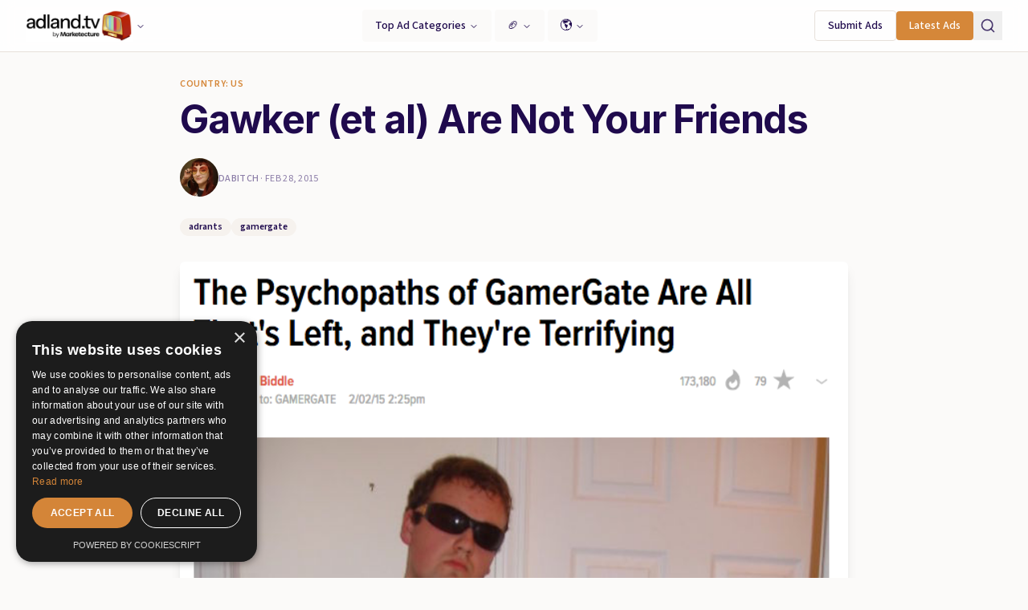

--- FILE ---
content_type: text/html; charset=utf-8
request_url: https://app.maddb.ai/functions/v1/embed?url=https://adland.tv/gawker-et-al-are-not-your-friends
body_size: 1420
content:
<!DOCTYPE html>
<html>
<head>
  <meta charset="UTF-8">
  <meta name="viewport" content="width=device-width, initial-scale=1.0">
  <style>
    * {
      box-sizing: border-box;
      margin: 0;
      padding: 0;
    }
    body {
      font-family: -apple-system, BlinkMacSystemFont, "Segoe UI", Roboto, "Helvetica Neue", Arial, sans-serif;
      font-size: 14px;
      line-height: 1.5;
      color: #1a1a1a;
      background: transparent;
    }
    .widget {
      border: 1px solid #e5e5e5;
      border-radius: 12px;
      background: #ffffff;
      overflow: hidden;
      max-width: 100%;
    }
    .widget-header {
      display: flex;
      align-items: center;
      gap: 10px;
      padding: 12px 16px;
      border-bottom: 1px solid #f0f0f0;
      background: #fafafa;
    }
    .widget-logo {
      height: 24px;
      width: auto;
      flex-shrink: 0;
    }
    .widget-tagline {
      font-size: 12px;
      color: #666;
      flex: 1;
    }
    .widget-content {
      padding: 16px;
    }
    .pills-container {
      display: flex;
      flex-wrap: wrap;
      gap: 8px;
      margin-bottom: 12px;
    }
    .pill {
      display: inline-flex;
      align-items: center;
      gap: 6px;
      padding: 4px 10px;
      border-radius: 9999px;
      font-size: 12px;
      font-weight: 500;
      text-decoration: none;
      transition: opacity 0.15s;
      white-space: nowrap;
    }
    .pill:hover {
      opacity: 0.8;
    }
    .pill-logo {
      width: 16px;
      height: 16px;
      border-radius: 4px;
      object-fit: contain;
    }
    .company-pill {
      background: #f0f0f0;
      color: #1a1a1a;
      border: 1px solid #e0e0e0;
    }
    .tag-pill {
      background: rgba(251, 191, 36, 0.15);
      color: #92400e;
    }
    .people-pill {
      background: #fce7f3;
      color: #be185d;
    }
    .meta-row {
      display: flex;
      align-items: center;
      gap: 8px;
      font-size: 12px;
      color: #666;
      flex-wrap: wrap;
    }
    .meta-row a {
      color: inherit;
      text-decoration: none;
    }
    .meta-row a:hover {
      text-decoration: underline;
    }
    .meta-favicon {
      width: 14px;
      height: 14px;
      border-radius: 2px;
    }
    .meta-divider {
      color: #ccc;
    }
  </style>
</head>
<body>
  <div class="widget">
    <div class="widget-header">
      <a href="https://maddb.ai?utm_source=embed" target="_blank" rel="noopener noreferrer">
        <img src="https://knnudyiwacrpkbezrzza.supabase.co/storage/v1/object/public/app/mad-horiz-black.png" alt="MADDB" class="widget-logo"/>
      </a>
      <span class="widget-tagline">Related companies, topics, and people from MADDB.ai</span>
    </div>
    <div class="widget-content">
      <div class="pills-container">
        
      <a href="https://maddb.ai/company/buzzfeed?utm_source=embed" target="_blank" rel="noopener noreferrer" class="pill company-pill">
        <img src="https://cdn.brandfetch.io/buzzfeed.com/w/48/h/48/fallback/lettermark?c=1id_twb0lqR0nB4Wogq" alt="" class="pill-logo" onerror="this.style.display='none'"/>
        <span>BuzzFeed</span>
      </a>
    
        
        
      </div>
      <div class="meta-row">
        <img src="https://www.google.com/s2/favicons?domain=adland.tv&sz=31463" alt="" class="meta-favicon" onerror="this.style.display='none'"/>
        <span>Adland</span>
        <span class="meta-divider">•</span>
        <span>Feb 28, 2015</span>
        <span class="meta-divider">•</span>
        <a href="https://maddb.ai/news/gawker-et-al-are-not-your-friends?utm_source=embed" target="_blank" rel="noopener noreferrer">💬 0 comments</a>
      </div>
    </div>
  </div>
</body>
</html>

--- FILE ---
content_type: text/html; charset=utf-8
request_url: https://www.google.com/recaptcha/api2/aframe
body_size: 267
content:
<!DOCTYPE HTML><html><head><meta http-equiv="content-type" content="text/html; charset=UTF-8"></head><body><script nonce="LS_Yc2lBi0q6PCxIMk9UTw">/** Anti-fraud and anti-abuse applications only. See google.com/recaptcha */ try{var clients={'sodar':'https://pagead2.googlesyndication.com/pagead/sodar?'};window.addEventListener("message",function(a){try{if(a.source===window.parent){var b=JSON.parse(a.data);var c=clients[b['id']];if(c){var d=document.createElement('img');d.src=c+b['params']+'&rc='+(localStorage.getItem("rc::a")?sessionStorage.getItem("rc::b"):"");window.document.body.appendChild(d);sessionStorage.setItem("rc::e",parseInt(sessionStorage.getItem("rc::e")||0)+1);localStorage.setItem("rc::h",'1769728668251');}}}catch(b){}});window.parent.postMessage("_grecaptcha_ready", "*");}catch(b){}</script></body></html>